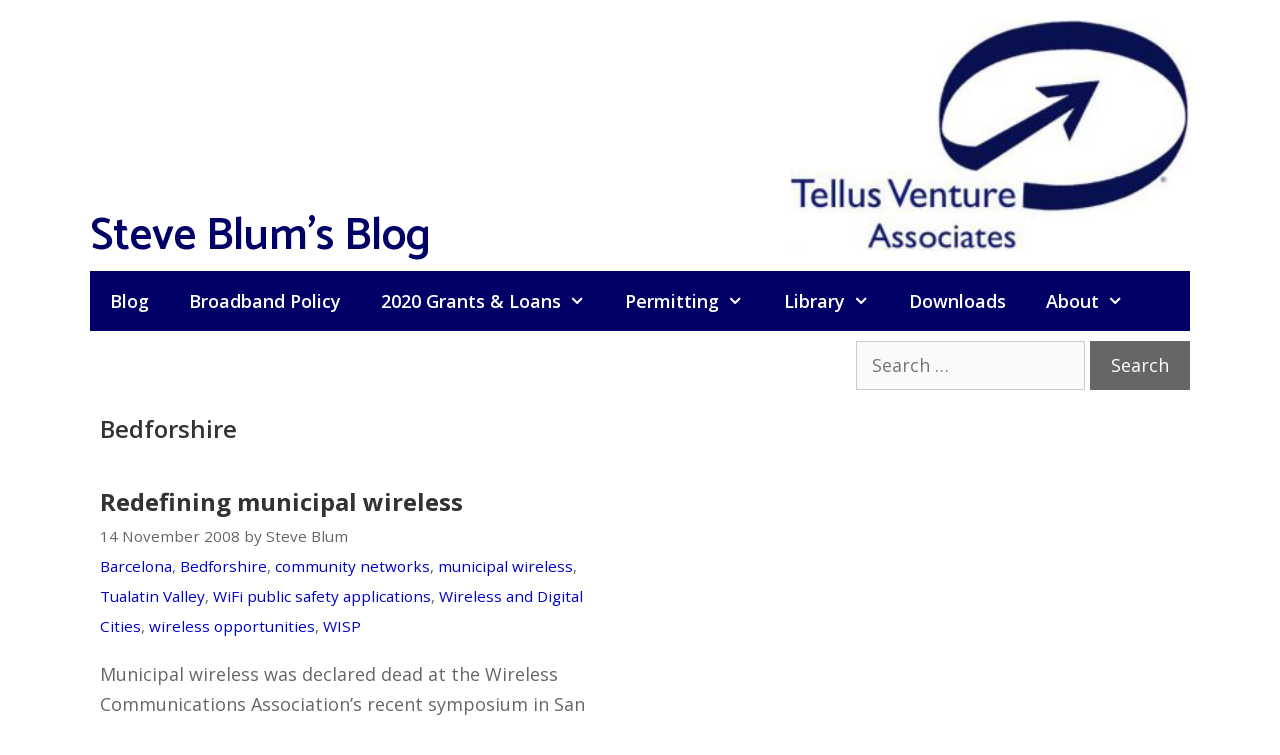

--- FILE ---
content_type: text/html; charset=UTF-8
request_url: https://www.tellusventure.com/tag/bedforshire/
body_size: 9708
content:
<!DOCTYPE html>
<html lang="en-US">
<head>
	<meta charset="UTF-8">
	<link rel="profile" href="https://gmpg.org/xfn/11">
	<title>Bedforshire &#8211; Steve Blum&#039;s Blog</title>
<meta name='robots' content='max-image-preview:large' />
	<style>img:is([sizes="auto" i], [sizes^="auto," i]) { contain-intrinsic-size: 3000px 1500px }</style>
	<meta name="viewport" content="width=device-width, initial-scale=1"><link rel='dns-prefetch' href='//fonts.googleapis.com' />
<link href='https://fonts.gstatic.com' crossorigin rel='preconnect' />
<link rel="alternate" type="application/rss+xml" title="Steve Blum&#039;s Blog &raquo; Feed" href="https://www.tellusventure.com/feed/" />
<link rel="alternate" type="application/rss+xml" title="Steve Blum&#039;s Blog &raquo; Bedforshire Tag Feed" href="https://www.tellusventure.com/tag/bedforshire/feed/" />
<script>
window._wpemojiSettings = {"baseUrl":"https:\/\/s.w.org\/images\/core\/emoji\/16.0.1\/72x72\/","ext":".png","svgUrl":"https:\/\/s.w.org\/images\/core\/emoji\/16.0.1\/svg\/","svgExt":".svg","source":{"concatemoji":"https:\/\/www.tellusventure.com\/wp-includes\/js\/wp-emoji-release.min.js?ver=6.8.3"}};
/*! This file is auto-generated */
!function(s,n){var o,i,e;function c(e){try{var t={supportTests:e,timestamp:(new Date).valueOf()};sessionStorage.setItem(o,JSON.stringify(t))}catch(e){}}function p(e,t,n){e.clearRect(0,0,e.canvas.width,e.canvas.height),e.fillText(t,0,0);var t=new Uint32Array(e.getImageData(0,0,e.canvas.width,e.canvas.height).data),a=(e.clearRect(0,0,e.canvas.width,e.canvas.height),e.fillText(n,0,0),new Uint32Array(e.getImageData(0,0,e.canvas.width,e.canvas.height).data));return t.every(function(e,t){return e===a[t]})}function u(e,t){e.clearRect(0,0,e.canvas.width,e.canvas.height),e.fillText(t,0,0);for(var n=e.getImageData(16,16,1,1),a=0;a<n.data.length;a++)if(0!==n.data[a])return!1;return!0}function f(e,t,n,a){switch(t){case"flag":return n(e,"\ud83c\udff3\ufe0f\u200d\u26a7\ufe0f","\ud83c\udff3\ufe0f\u200b\u26a7\ufe0f")?!1:!n(e,"\ud83c\udde8\ud83c\uddf6","\ud83c\udde8\u200b\ud83c\uddf6")&&!n(e,"\ud83c\udff4\udb40\udc67\udb40\udc62\udb40\udc65\udb40\udc6e\udb40\udc67\udb40\udc7f","\ud83c\udff4\u200b\udb40\udc67\u200b\udb40\udc62\u200b\udb40\udc65\u200b\udb40\udc6e\u200b\udb40\udc67\u200b\udb40\udc7f");case"emoji":return!a(e,"\ud83e\udedf")}return!1}function g(e,t,n,a){var r="undefined"!=typeof WorkerGlobalScope&&self instanceof WorkerGlobalScope?new OffscreenCanvas(300,150):s.createElement("canvas"),o=r.getContext("2d",{willReadFrequently:!0}),i=(o.textBaseline="top",o.font="600 32px Arial",{});return e.forEach(function(e){i[e]=t(o,e,n,a)}),i}function t(e){var t=s.createElement("script");t.src=e,t.defer=!0,s.head.appendChild(t)}"undefined"!=typeof Promise&&(o="wpEmojiSettingsSupports",i=["flag","emoji"],n.supports={everything:!0,everythingExceptFlag:!0},e=new Promise(function(e){s.addEventListener("DOMContentLoaded",e,{once:!0})}),new Promise(function(t){var n=function(){try{var e=JSON.parse(sessionStorage.getItem(o));if("object"==typeof e&&"number"==typeof e.timestamp&&(new Date).valueOf()<e.timestamp+604800&&"object"==typeof e.supportTests)return e.supportTests}catch(e){}return null}();if(!n){if("undefined"!=typeof Worker&&"undefined"!=typeof OffscreenCanvas&&"undefined"!=typeof URL&&URL.createObjectURL&&"undefined"!=typeof Blob)try{var e="postMessage("+g.toString()+"("+[JSON.stringify(i),f.toString(),p.toString(),u.toString()].join(",")+"));",a=new Blob([e],{type:"text/javascript"}),r=new Worker(URL.createObjectURL(a),{name:"wpTestEmojiSupports"});return void(r.onmessage=function(e){c(n=e.data),r.terminate(),t(n)})}catch(e){}c(n=g(i,f,p,u))}t(n)}).then(function(e){for(var t in e)n.supports[t]=e[t],n.supports.everything=n.supports.everything&&n.supports[t],"flag"!==t&&(n.supports.everythingExceptFlag=n.supports.everythingExceptFlag&&n.supports[t]);n.supports.everythingExceptFlag=n.supports.everythingExceptFlag&&!n.supports.flag,n.DOMReady=!1,n.readyCallback=function(){n.DOMReady=!0}}).then(function(){return e}).then(function(){var e;n.supports.everything||(n.readyCallback(),(e=n.source||{}).concatemoji?t(e.concatemoji):e.wpemoji&&e.twemoji&&(t(e.twemoji),t(e.wpemoji)))}))}((window,document),window._wpemojiSettings);
</script>
<link rel='stylesheet' id='generate-fonts-css' href='//fonts.googleapis.com/css?family=Open+Sans:300,300italic,regular,italic,600,600italic,700,700italic,800,800italic|Catamaran:100,200,300,regular,600,700,800,900' media='all' />
<style id='wp-emoji-styles-inline-css'>

	img.wp-smiley, img.emoji {
		display: inline !important;
		border: none !important;
		box-shadow: none !important;
		height: 1em !important;
		width: 1em !important;
		margin: 0 0.07em !important;
		vertical-align: -0.1em !important;
		background: none !important;
		padding: 0 !important;
	}
</style>
<link rel='stylesheet' id='wp-block-library-css' href='https://www.tellusventure.com/wp-includes/css/dist/block-library/style.min.css?ver=6.8.3' media='all' />
<style id='classic-theme-styles-inline-css'>
/*! This file is auto-generated */
.wp-block-button__link{color:#fff;background-color:#32373c;border-radius:9999px;box-shadow:none;text-decoration:none;padding:calc(.667em + 2px) calc(1.333em + 2px);font-size:1.125em}.wp-block-file__button{background:#32373c;color:#fff;text-decoration:none}
</style>
<style id='global-styles-inline-css'>
:root{--wp--preset--aspect-ratio--square: 1;--wp--preset--aspect-ratio--4-3: 4/3;--wp--preset--aspect-ratio--3-4: 3/4;--wp--preset--aspect-ratio--3-2: 3/2;--wp--preset--aspect-ratio--2-3: 2/3;--wp--preset--aspect-ratio--16-9: 16/9;--wp--preset--aspect-ratio--9-16: 9/16;--wp--preset--color--black: #000000;--wp--preset--color--cyan-bluish-gray: #abb8c3;--wp--preset--color--white: #ffffff;--wp--preset--color--pale-pink: #f78da7;--wp--preset--color--vivid-red: #cf2e2e;--wp--preset--color--luminous-vivid-orange: #ff6900;--wp--preset--color--luminous-vivid-amber: #fcb900;--wp--preset--color--light-green-cyan: #7bdcb5;--wp--preset--color--vivid-green-cyan: #00d084;--wp--preset--color--pale-cyan-blue: #8ed1fc;--wp--preset--color--vivid-cyan-blue: #0693e3;--wp--preset--color--vivid-purple: #9b51e0;--wp--preset--color--contrast: var(--contrast);--wp--preset--color--contrast-2: var(--contrast-2);--wp--preset--color--contrast-3: var(--contrast-3);--wp--preset--color--base: var(--base);--wp--preset--color--base-2: var(--base-2);--wp--preset--color--base-3: var(--base-3);--wp--preset--color--accent: var(--accent);--wp--preset--gradient--vivid-cyan-blue-to-vivid-purple: linear-gradient(135deg,rgba(6,147,227,1) 0%,rgb(155,81,224) 100%);--wp--preset--gradient--light-green-cyan-to-vivid-green-cyan: linear-gradient(135deg,rgb(122,220,180) 0%,rgb(0,208,130) 100%);--wp--preset--gradient--luminous-vivid-amber-to-luminous-vivid-orange: linear-gradient(135deg,rgba(252,185,0,1) 0%,rgba(255,105,0,1) 100%);--wp--preset--gradient--luminous-vivid-orange-to-vivid-red: linear-gradient(135deg,rgba(255,105,0,1) 0%,rgb(207,46,46) 100%);--wp--preset--gradient--very-light-gray-to-cyan-bluish-gray: linear-gradient(135deg,rgb(238,238,238) 0%,rgb(169,184,195) 100%);--wp--preset--gradient--cool-to-warm-spectrum: linear-gradient(135deg,rgb(74,234,220) 0%,rgb(151,120,209) 20%,rgb(207,42,186) 40%,rgb(238,44,130) 60%,rgb(251,105,98) 80%,rgb(254,248,76) 100%);--wp--preset--gradient--blush-light-purple: linear-gradient(135deg,rgb(255,206,236) 0%,rgb(152,150,240) 100%);--wp--preset--gradient--blush-bordeaux: linear-gradient(135deg,rgb(254,205,165) 0%,rgb(254,45,45) 50%,rgb(107,0,62) 100%);--wp--preset--gradient--luminous-dusk: linear-gradient(135deg,rgb(255,203,112) 0%,rgb(199,81,192) 50%,rgb(65,88,208) 100%);--wp--preset--gradient--pale-ocean: linear-gradient(135deg,rgb(255,245,203) 0%,rgb(182,227,212) 50%,rgb(51,167,181) 100%);--wp--preset--gradient--electric-grass: linear-gradient(135deg,rgb(202,248,128) 0%,rgb(113,206,126) 100%);--wp--preset--gradient--midnight: linear-gradient(135deg,rgb(2,3,129) 0%,rgb(40,116,252) 100%);--wp--preset--font-size--small: 13px;--wp--preset--font-size--medium: 20px;--wp--preset--font-size--large: 36px;--wp--preset--font-size--x-large: 42px;--wp--preset--spacing--20: 0.44rem;--wp--preset--spacing--30: 0.67rem;--wp--preset--spacing--40: 1rem;--wp--preset--spacing--50: 1.5rem;--wp--preset--spacing--60: 2.25rem;--wp--preset--spacing--70: 3.38rem;--wp--preset--spacing--80: 5.06rem;--wp--preset--shadow--natural: 6px 6px 9px rgba(0, 0, 0, 0.2);--wp--preset--shadow--deep: 12px 12px 50px rgba(0, 0, 0, 0.4);--wp--preset--shadow--sharp: 6px 6px 0px rgba(0, 0, 0, 0.2);--wp--preset--shadow--outlined: 6px 6px 0px -3px rgba(255, 255, 255, 1), 6px 6px rgba(0, 0, 0, 1);--wp--preset--shadow--crisp: 6px 6px 0px rgba(0, 0, 0, 1);}:where(.is-layout-flex){gap: 0.5em;}:where(.is-layout-grid){gap: 0.5em;}body .is-layout-flex{display: flex;}.is-layout-flex{flex-wrap: wrap;align-items: center;}.is-layout-flex > :is(*, div){margin: 0;}body .is-layout-grid{display: grid;}.is-layout-grid > :is(*, div){margin: 0;}:where(.wp-block-columns.is-layout-flex){gap: 2em;}:where(.wp-block-columns.is-layout-grid){gap: 2em;}:where(.wp-block-post-template.is-layout-flex){gap: 1.25em;}:where(.wp-block-post-template.is-layout-grid){gap: 1.25em;}.has-black-color{color: var(--wp--preset--color--black) !important;}.has-cyan-bluish-gray-color{color: var(--wp--preset--color--cyan-bluish-gray) !important;}.has-white-color{color: var(--wp--preset--color--white) !important;}.has-pale-pink-color{color: var(--wp--preset--color--pale-pink) !important;}.has-vivid-red-color{color: var(--wp--preset--color--vivid-red) !important;}.has-luminous-vivid-orange-color{color: var(--wp--preset--color--luminous-vivid-orange) !important;}.has-luminous-vivid-amber-color{color: var(--wp--preset--color--luminous-vivid-amber) !important;}.has-light-green-cyan-color{color: var(--wp--preset--color--light-green-cyan) !important;}.has-vivid-green-cyan-color{color: var(--wp--preset--color--vivid-green-cyan) !important;}.has-pale-cyan-blue-color{color: var(--wp--preset--color--pale-cyan-blue) !important;}.has-vivid-cyan-blue-color{color: var(--wp--preset--color--vivid-cyan-blue) !important;}.has-vivid-purple-color{color: var(--wp--preset--color--vivid-purple) !important;}.has-black-background-color{background-color: var(--wp--preset--color--black) !important;}.has-cyan-bluish-gray-background-color{background-color: var(--wp--preset--color--cyan-bluish-gray) !important;}.has-white-background-color{background-color: var(--wp--preset--color--white) !important;}.has-pale-pink-background-color{background-color: var(--wp--preset--color--pale-pink) !important;}.has-vivid-red-background-color{background-color: var(--wp--preset--color--vivid-red) !important;}.has-luminous-vivid-orange-background-color{background-color: var(--wp--preset--color--luminous-vivid-orange) !important;}.has-luminous-vivid-amber-background-color{background-color: var(--wp--preset--color--luminous-vivid-amber) !important;}.has-light-green-cyan-background-color{background-color: var(--wp--preset--color--light-green-cyan) !important;}.has-vivid-green-cyan-background-color{background-color: var(--wp--preset--color--vivid-green-cyan) !important;}.has-pale-cyan-blue-background-color{background-color: var(--wp--preset--color--pale-cyan-blue) !important;}.has-vivid-cyan-blue-background-color{background-color: var(--wp--preset--color--vivid-cyan-blue) !important;}.has-vivid-purple-background-color{background-color: var(--wp--preset--color--vivid-purple) !important;}.has-black-border-color{border-color: var(--wp--preset--color--black) !important;}.has-cyan-bluish-gray-border-color{border-color: var(--wp--preset--color--cyan-bluish-gray) !important;}.has-white-border-color{border-color: var(--wp--preset--color--white) !important;}.has-pale-pink-border-color{border-color: var(--wp--preset--color--pale-pink) !important;}.has-vivid-red-border-color{border-color: var(--wp--preset--color--vivid-red) !important;}.has-luminous-vivid-orange-border-color{border-color: var(--wp--preset--color--luminous-vivid-orange) !important;}.has-luminous-vivid-amber-border-color{border-color: var(--wp--preset--color--luminous-vivid-amber) !important;}.has-light-green-cyan-border-color{border-color: var(--wp--preset--color--light-green-cyan) !important;}.has-vivid-green-cyan-border-color{border-color: var(--wp--preset--color--vivid-green-cyan) !important;}.has-pale-cyan-blue-border-color{border-color: var(--wp--preset--color--pale-cyan-blue) !important;}.has-vivid-cyan-blue-border-color{border-color: var(--wp--preset--color--vivid-cyan-blue) !important;}.has-vivid-purple-border-color{border-color: var(--wp--preset--color--vivid-purple) !important;}.has-vivid-cyan-blue-to-vivid-purple-gradient-background{background: var(--wp--preset--gradient--vivid-cyan-blue-to-vivid-purple) !important;}.has-light-green-cyan-to-vivid-green-cyan-gradient-background{background: var(--wp--preset--gradient--light-green-cyan-to-vivid-green-cyan) !important;}.has-luminous-vivid-amber-to-luminous-vivid-orange-gradient-background{background: var(--wp--preset--gradient--luminous-vivid-amber-to-luminous-vivid-orange) !important;}.has-luminous-vivid-orange-to-vivid-red-gradient-background{background: var(--wp--preset--gradient--luminous-vivid-orange-to-vivid-red) !important;}.has-very-light-gray-to-cyan-bluish-gray-gradient-background{background: var(--wp--preset--gradient--very-light-gray-to-cyan-bluish-gray) !important;}.has-cool-to-warm-spectrum-gradient-background{background: var(--wp--preset--gradient--cool-to-warm-spectrum) !important;}.has-blush-light-purple-gradient-background{background: var(--wp--preset--gradient--blush-light-purple) !important;}.has-blush-bordeaux-gradient-background{background: var(--wp--preset--gradient--blush-bordeaux) !important;}.has-luminous-dusk-gradient-background{background: var(--wp--preset--gradient--luminous-dusk) !important;}.has-pale-ocean-gradient-background{background: var(--wp--preset--gradient--pale-ocean) !important;}.has-electric-grass-gradient-background{background: var(--wp--preset--gradient--electric-grass) !important;}.has-midnight-gradient-background{background: var(--wp--preset--gradient--midnight) !important;}.has-small-font-size{font-size: var(--wp--preset--font-size--small) !important;}.has-medium-font-size{font-size: var(--wp--preset--font-size--medium) !important;}.has-large-font-size{font-size: var(--wp--preset--font-size--large) !important;}.has-x-large-font-size{font-size: var(--wp--preset--font-size--x-large) !important;}
:where(.wp-block-post-template.is-layout-flex){gap: 1.25em;}:where(.wp-block-post-template.is-layout-grid){gap: 1.25em;}
:where(.wp-block-columns.is-layout-flex){gap: 2em;}:where(.wp-block-columns.is-layout-grid){gap: 2em;}
:root :where(.wp-block-pullquote){font-size: 1.5em;line-height: 1.6;}
</style>
<link rel='stylesheet' id='generate-style-css' href='https://www.tellusventure.com/wp-content/themes/generatepress/assets/css/all.min.css?ver=3.1.3' media='all' />
<style id='generate-style-inline-css'>
.generate-columns {margin-bottom: 10px;padding-left: 10px;}.generate-columns-container {margin-left: -10px;}.page-header {margin-bottom: 10px;margin-left: 10px}.generate-columns-container > .paging-navigation {margin-left: 10px;}
@media (max-width: 768px){.main-navigation .menu-toggle,.main-navigation .mobile-bar-items,.sidebar-nav-mobile:not(#sticky-placeholder){display:block;}.main-navigation ul,.gen-sidebar-nav{display:none;}[class*="nav-float-"] .site-header .inside-header > *{float:none;clear:both;}}
.dynamic-author-image-rounded{border-radius:100%;}.dynamic-featured-image, .dynamic-author-image{vertical-align:middle;}.one-container.blog .dynamic-content-template:not(:last-child), .one-container.archive .dynamic-content-template:not(:last-child){padding-bottom:0px;}.dynamic-entry-excerpt > p:last-child{margin-bottom:0px;}
</style>
<link rel='stylesheet' id='generate-font-icons-css' href='https://www.tellusventure.com/wp-content/themes/generatepress/assets/css/components/font-icons.min.css?ver=3.1.3' media='all' />
<link rel='stylesheet' id='generatepress-dynamic-css' href='https://www.tellusventure.com/wp-content/uploads/generatepress/style.min.css?ver=1758382295' media='all' />
<link rel='stylesheet' id='generate-blog-columns-css' href='https://www.tellusventure.com/wp-content/plugins/gp-premium/blog/functions/css/columns.min.css?ver=2.5.5' media='all' />
<link rel='stylesheet' id='generate-navigation-branding-css' href='https://www.tellusventure.com/wp-content/plugins/gp-premium/menu-plus/functions/css/navigation-branding.min.css?ver=2.5.5' media='all' />
<style id='generate-navigation-branding-inline-css'>
@media (max-width: 768px){.site-header, #site-navigation, #sticky-navigation{display:none !important;opacity:0.0;}#mobile-header{display:block !important;width:100% !important;}#mobile-header .main-nav > ul{display:none;}#mobile-header.toggled .main-nav > ul, #mobile-header .menu-toggle, #mobile-header .mobile-bar-items{display:block;}#mobile-header .main-nav{-ms-flex:0 0 100%;flex:0 0 100%;-webkit-box-ordinal-group:5;-ms-flex-order:4;order:4;}}.navigation-branding img, .site-logo.mobile-header-logo img{height:60px;width:auto;}.navigation-branding .main-title{line-height:60px;}@media (max-width: 1110px){#site-navigation .navigation-branding, #sticky-navigation .navigation-branding{margin-left:10px;}}@media (max-width: 768px){.main-navigation:not(.slideout-navigation) .main-nav{-ms-flex:0 0 100%;flex:0 0 100%;}.main-navigation:not(.slideout-navigation) .inside-navigation{-ms-flex-wrap:wrap;flex-wrap:wrap;display:-webkit-box;display:-ms-flexbox;display:flex;}.nav-aligned-center .navigation-branding, .nav-aligned-left .navigation-branding{margin-right:auto;}.nav-aligned-center  .main-navigation.has-branding:not(.slideout-navigation) .inside-navigation .main-nav,.nav-aligned-center  .main-navigation.has-sticky-branding.navigation-stick .inside-navigation .main-nav,.nav-aligned-left  .main-navigation.has-branding:not(.slideout-navigation) .inside-navigation .main-nav,.nav-aligned-left  .main-navigation.has-sticky-branding.navigation-stick .inside-navigation .main-nav{margin-right:0px;}}
</style>
<script src="https://www.tellusventure.com/wp-includes/js/jquery/jquery.min.js?ver=3.7.1" id="jquery-core-js"></script>
<link rel="https://api.w.org/" href="https://www.tellusventure.com/wp-json/" /><link rel="alternate" title="JSON" type="application/json" href="https://www.tellusventure.com/wp-json/wp/v2/tags/134" /><link rel="EditURI" type="application/rsd+xml" title="RSD" href="https://www.tellusventure.com/xmlrpc.php?rsd" />
<meta name="generator" content="WordPress 6.8.3" />


<!-- Global site tag (gtag.js) - Google Analytics -->
<script async src="https://www.googletagmanager.com/gtag/js?id=UA-7387286-1"></script>
<script>
  window.dataLayer = window.dataLayer || [];
  function gtag(){dataLayer.push(arguments);}
  gtag('js', new Date());

  gtag('config', 'UA-7387286-1');
</script>

<link rel="icon" href="https://www.tellusventure.com/wp-content/uploads/2020/11/cropped-tva_glyph_square_favicon_lightsail-32x32.jpg" sizes="32x32" />
<link rel="icon" href="https://www.tellusventure.com/wp-content/uploads/2020/11/cropped-tva_glyph_square_favicon_lightsail-192x192.jpg" sizes="192x192" />
<link rel="apple-touch-icon" href="https://www.tellusventure.com/wp-content/uploads/2020/11/cropped-tva_glyph_square_favicon_lightsail-180x180.jpg" />
<meta name="msapplication-TileImage" content="https://www.tellusventure.com/wp-content/uploads/2020/11/cropped-tva_glyph_square_favicon_lightsail-270x270.jpg" />
		<style id="wp-custom-css">
			blockquote {
    font-size: 18px;
	  border-left: none;
	  padding: 0px;
	  margin:20px;
	  color: #444444;
}

.site-description {
	  position: absolute;
	  left: 0px;
	  text-align: left;
	  margin-top: -60px;
}

.wp-title {
	  position: absolute;
	  margin-top: -53px;
	  font-size: 45px;
	  font-weight: 600;
	  font-family: catamaran;
}

.copyright-bar {
	  font: 16px catamaran;
}

.search-form {
	text-align: right;
	padding: 10px 0 0 0;
}

/* Video/iframe sizing */

.videoWrapper {
	position: relative;
	width: 100%;
	padding-bottom: 302px; /* 16:9 */
	padding-top: 0px;
	height: 0;
	margin-top:auto;
  margin-bottom:auto;
  text-align:center;
}

.videoWrapper iframe,
.videoWrapper object,
.videoWrapper embed {
	position: absolute;
	top: 0;
	left: 0;
	width: 302;
	height: 370;
	border: 1px solid #ccc;
}

.sidebar_370_vidwrapper_default {
	position: relative;
	width: 100%;
	padding-bottom: 302px; /* 16:9 */
	padding-top: 0px;
	height: 0;
	margin-top:auto;
  margin-bottom:10px;
  text-align:center;
}

.sidebar_370_vidwrapper_default iframe,
.sidebar_370_vidwrapper_default object,
.sidebar_370_vidwrapper_default embed {
	position: absolute;
	top: 0;
	left: 0;
	width: 302;
	height: 370;
	border: 1px solid #ccc;
}

/* Sidebar widget styling */

.randomize_centered {
    margin-left:auto;
    margin-right:auto;
	  margin-top:auto;
    margin-bottom:auto;
    text-align:center;
		padding: 0 0 0 0;
}

.sidebar_randomize {
    margin-left:auto;
    margin-right:auto;
		margin-top:auto;
    margin-bottom:auto;
    text-align:center;
		padding: 0 0 0 0;
}

.sidebar_centered_default {
    margin-left:auto;
    margin-right:auto;
		margin-top:auto;
    margin-bottom:auto;
    text-align:center;
		padding: 0 0 15px 0;
}

.centered-sidebar {
  text-align: center;
	font-size: .9em;
	padding: 0px 0px 0px 0px;
	color: #666666;
}

.centered-sidebar a:link { color: #666666; }
.centered-sidebar a:visited { color: #666666; }

/* Table styling */

table {
  border: none;
  table-layout: auto;
}

/* Policy bank/file listing */

    p.p1 {margin: 0.0px 0.0px 0.0px 0.0px}
    p.p2 {margin: 0.0px 0.0px 0.0px 0.0px; text-align: center}
    p.p4 {margin: 0.0px 0.0px 0.0px 0.0px; text-align: right}

    table.t1 {border-collapse: collapse;}
    td.td1 {width: 465.0px; padding: 4.0px 0px 4.0px 0px; border-top: none; border-left: none; border-right: none; border-bottom: 1px solid #ededed}
    td.td2 {width: 40.0px; padding: 4.0px 0px 4.0px 0px; border-top: none; border-left: none; border-right: none; border-bottom: 1px solid #ededed}
    td.td3 {width: 40.0px; padding: 4.0px 0px 4.0px 0px; border-top: none; border-left: none; border-right: none; border-bottom: 1px solid #ededed}
    td.td4 {width: 80.0px; padding: 4.0px 0px 4.0px 0px; border-top: none; border-left: none; border-right: none; border-bottom: 1px solid #ededed}
    td.td11 {width: 465.0px; padding: 4.0px 0px 12.0px 0px; border-top: none; border-left: none; border-right: none; border-bottom: none}
    td.td12 {width: 40px; padding: 4.0px 0px 12.0px 0px; border-top: none; border-left: none; border-right: none; border-bottom: none}
    td.td13 {width: 40px; padding: 4.0px 0px 12.0px 0px; border-top: none; border-left: none; border-right: none; border-bottom: none}
    td.td14 {width: 80.0px; padding: 4.0px 0px 12.0px 0px; border-top: none; border-left: none; border-right: none; border-bottom: none}
    td.td21 {width: 651px; padding: 0.0px 0px 14.0px 0px; border: none}
    td.td31 {width: 651px; padding: 12.0px 0px 2.0px 0px; border: none}
    
/* End policy bank */

/* Generic table formatting */

table.table-bank {
	border: none;
	border-collapse: separate;
	font-size: 14px;
}

table.table-plain {
	border-collapse: separate;
	font-size: 14px;
	border: none;
}

caption.table-bank {
	font-size: 22px;
	line-height: 1.2;
	font-weight: bold;
	color: #333333;
	padding: 0px 0px 12px 0px;
	margin: 0;
	text-align: left;
}

caption.table-plain {
	font-size: 22px;
	line-height: 1.2;
	font-weight: bold;
	color: #333333;
	padding: 0px 0px 12px 0px;
	margin: 0;
}

	td.td-left {text-align: left; border-top: none; border-left: none; border-right: none; border-bottom: 1px solid #ededed}
	td.td-center {text-align: center; border-top: none; border-left: none; border-right: none; border-bottom: 1px solid #ededed}
	td.td-right {text-align: right; padding-right: 1px; border-top: none; border-left: none; border-right: none; border-bottom: 1px solid #ededed}
	td.td-left-plain {text-align: left; border: none;}

	th.th-left {text-align: left; border: none;}
	th.th-center {text-align: center; border: none;}
	th.th-right {text-align: right; border: none;}

/* End Table formatting */		</style>
		</head>

<body class="archive tag tag-bedforshire tag-134 wp-custom-logo wp-embed-responsive wp-theme-generatepress post-image-below-header post-image-aligned-center generate-columns-activated sticky-menu-fade mobile-header mobile-header-logo mobile-header-sticky no-sidebar nav-below-header separate-containers contained-header active-footer-widgets-3 nav-aligned-left header-aligned-right dropdown-hover" itemtype="https://schema.org/Blog" itemscope>
	<a class="screen-reader-text skip-link" href="#content" title="Skip to content">Skip to content</a>		<header class="site-header grid-container grid-parent" id="masthead" aria-label="Site"  itemtype="https://schema.org/WPHeader" itemscope>
			<div class="inside-header grid-container grid-parent">
				<div class="site-logo">
					<a href="https://www.tellusventure.com/" title="Steve Blum&#039;s Blog" rel="home">
						<img  class="header-image is-logo-image" alt="Steve Blum&#039;s Blog" src="https://www.tellusventure.com/wp-content/uploads/2020/11/tva_header_logo_lightsail.jpg" title="Steve Blum&#039;s Blog" />
					</a>
				</div><p class="wp-title">Steve Blum's Blog</p>			</div>
		</header>
				<nav id="mobile-header" itemtype="https://schema.org/SiteNavigationElement" itemscope class="main-navigation mobile-header-navigation has-branding has-sticky-branding">
			<div class="inside-navigation grid-container grid-parent">
				<div class="site-logo mobile-header-logo">
						<a href="https://www.tellusventure.com/" title="Steve Blum&#039;s Blog" rel="home">
							<img src="https://www.tellusventure.com/wp-content/uploads/2020/11/tva_header_logo_lightsail.jpg" alt="Steve Blum&#039;s Blog" class="is-logo-image" width="300" height="173" />
						</a>
					</div>					<button class="menu-toggle" aria-controls="mobile-menu" aria-expanded="false">
						<span class="mobile-menu">Menu</span>					</button>
					<div id="mobile-menu" class="main-nav"><ul id="menu-primary" class=" menu sf-menu"><li id="menu-item-13449" class="menu-item menu-item-type-custom menu-item-object-custom menu-item-13449"><a href="http://tellusventure.com/">Blog</a></li>
<li id="menu-item-13328" class="menu-item menu-item-type-post_type menu-item-object-page menu-item-13328"><a href="https://www.tellusventure.com/policy/">Broadband Policy</a></li>
<li id="menu-item-13324" class="menu-item menu-item-type-post_type menu-item-object-page menu-item-has-children menu-item-13324"><a href="https://www.tellusventure.com/library/2020-grants/">2020 Grants &#038; Loans<span role="presentation" class="dropdown-menu-toggle"></span></a>
<ul class="sub-menu">
	<li id="menu-item-13325" class="menu-item menu-item-type-post_type menu-item-object-page menu-item-13325"><a href="https://www.tellusventure.com/library/2020-grants/2020-projects/">2020 Broadband Infrastructure Grant Projects</a></li>
</ul>
</li>
<li id="menu-item-13326" class="menu-item menu-item-type-post_type menu-item-object-page menu-item-has-children menu-item-13326"><a href="https://www.tellusventure.com/wireless-policy-fcc/">Permitting<span role="presentation" class="dropdown-menu-toggle"></span></a>
<ul class="sub-menu">
	<li id="menu-item-13327" class="menu-item menu-item-type-post_type menu-item-object-page menu-item-13327"><a href="https://www.tellusventure.com/policy/mla/">Master license agreements</a></li>
</ul>
</li>
<li id="menu-item-13329" class="menu-item menu-item-type-post_type menu-item-object-page menu-item-has-children menu-item-13329"><a href="https://www.tellusventure.com/library/">Library<span role="presentation" class="dropdown-menu-toggle"></span></a>
<ul class="sub-menu">
	<li id="menu-item-13330" class="menu-item menu-item-type-post_type menu-item-object-page menu-item-has-children menu-item-13330"><a href="https://www.tellusventure.com/wireless-policy-fcc/">Wireless Facilities Permitting<span role="presentation" class="dropdown-menu-toggle"></span></a>
	<ul class="sub-menu">
		<li id="menu-item-13331" class="menu-item menu-item-type-post_type menu-item-object-page menu-item-13331"><a href="https://www.tellusventure.com/policy/mla/">Master license agreements</a></li>
	</ul>
</li>
	<li id="menu-item-13332" class="menu-item menu-item-type-post_type menu-item-object-page menu-item-13332"><a href="https://www.tellusventure.com/policy/">Broadband Policy</a></li>
	<li id="menu-item-13333" class="menu-item menu-item-type-post_type menu-item-object-page menu-item-13333"><a href="https://www.tellusventure.com/library/analysis/">Publications</a></li>
	<li id="menu-item-13334" class="menu-item menu-item-type-post_type menu-item-object-page menu-item-13334"><a href="https://www.tellusventure.com/library/video/">Videos</a></li>
	<li id="menu-item-13335" class="menu-item menu-item-type-post_type menu-item-object-page menu-item-13335"><a href="https://www.tellusventure.com/library/presentations/">Presentations</a></li>
	<li id="menu-item-13336" class="menu-item menu-item-type-post_type menu-item-object-page menu-item-13336"><a href="https://www.tellusventure.com/library/policy_more/">More broadband policy resources</a></li>
	<li id="menu-item-13337" class="menu-item menu-item-type-post_type menu-item-object-page menu-item-13337"><a href="https://www.tellusventure.com/library/duct/">Right of way, pole attachment and conduit documents</a></li>
	<li id="menu-item-13338" class="menu-item menu-item-type-post_type menu-item-object-page menu-item-13338"><a href="https://www.tellusventure.com/library/fiber/">Fiber network access</a></li>
	<li id="menu-item-13339" class="menu-item menu-item-type-post_type menu-item-object-page menu-item-13339"><a href="https://www.tellusventure.com/library/localreg/">Cable and telecoms franchise information</a></li>
	<li id="menu-item-13340" class="menu-item menu-item-type-post_type menu-item-object-page menu-item-has-children menu-item-13340"><a href="https://www.tellusventure.com/library/community/">Case studies<span role="presentation" class="dropdown-menu-toggle"></span></a>
	<ul class="sub-menu">
		<li id="menu-item-13341" class="menu-item menu-item-type-post_type menu-item-object-page menu-item-13341"><a href="https://www.tellusventure.com/library/community/san_leandro/">Case study: Lit San Leandro, an 11-mile fiber optic loop serving business and industry</a></li>
		<li id="menu-item-13342" class="menu-item menu-item-type-post_type menu-item-object-page menu-item-13342"><a href="https://www.tellusventure.com/library/community/ccbc/">Case study: CASF grant brings total to $12 million for Central Coast broadband project</a></li>
		<li id="menu-item-13343" class="menu-item menu-item-type-post_type menu-item-object-page menu-item-13343"><a href="https://www.tellusventure.com/library/community/folsom/">Case study: City of Folsom uses WiMAX pilot project for economic development</a></li>
		<li id="menu-item-13344" class="menu-item menu-item-type-post_type menu-item-object-page menu-item-13344"><a href="https://www.tellusventure.com/library/community/oakland/">Case Study: wireless broadband feasibility study and project for the City of Oakland</a></li>
	</ul>
</li>
	<li id="menu-item-13345" class="menu-item menu-item-type-post_type menu-item-object-page menu-item-13345"><a href="https://www.tellusventure.com/library/casf_reboot/">CASF reboot – 2018</a></li>
</ul>
</li>
<li id="menu-item-13382" class="menu-item menu-item-type-custom menu-item-object-custom menu-item-13382"><a href="/downloads">Downloads</a></li>
<li id="menu-item-13346" class="menu-item menu-item-type-post_type menu-item-object-page menu-item-has-children menu-item-13346"><a href="https://www.tellusventure.com/team/">About<span role="presentation" class="dropdown-menu-toggle"></span></a>
<ul class="sub-menu">
	<li id="menu-item-13347" class="menu-item menu-item-type-post_type menu-item-object-page menu-item-13347"><a href="https://www.tellusventure.com/team/contact/">Contact</a></li>
	<li id="menu-item-13348" class="menu-item menu-item-type-post_type menu-item-object-page menu-item-13348"><a href="https://www.tellusventure.com/team/clients/">Clients</a></li>
	<li id="menu-item-13349" class="menu-item menu-item-type-post_type menu-item-object-page menu-item-has-children menu-item-13349"><a href="https://www.tellusventure.com/team/blum/">Steve Blum<span role="presentation" class="dropdown-menu-toggle"></span></a>
	<ul class="sub-menu">
		<li id="menu-item-13350" class="menu-item menu-item-type-post_type menu-item-object-page menu-item-13350"><a href="https://www.tellusventure.com/team/blum/more/">More</a></li>
	</ul>
</li>
	<li id="menu-item-13351" class="menu-item menu-item-type-post_type menu-item-object-page menu-item-13351"><a href="https://www.tellusventure.com/team/browne/">Stu Browne</a></li>
	<li id="menu-item-13352" class="menu-item menu-item-type-post_type menu-item-object-page menu-item-13352"><a href="https://www.tellusventure.com/team/lucachick/">Philip Lucachick</a></li>
	<li id="menu-item-13353" class="menu-item menu-item-type-post_type menu-item-object-page menu-item-13353"><a href="https://www.tellusventure.com/team/odaly/">Julia O’Daly</a></li>
</ul>
</li>
</ul></div>			</div><!-- .inside-navigation -->
		</nav><!-- #site-navigation -->
				<nav class="main-navigation grid-container grid-parent sub-menu-right" id="site-navigation" aria-label="Primary"  itemtype="https://schema.org/SiteNavigationElement" itemscope>
			<div class="inside-navigation grid-container grid-parent">
								<button class="menu-toggle" aria-controls="primary-menu" aria-expanded="false">
					<span class="mobile-menu">Menu</span>				</button>
				<div id="primary-menu" class="main-nav"><ul id="menu-primary-1" class=" menu sf-menu"><li class="menu-item menu-item-type-custom menu-item-object-custom menu-item-13449"><a href="http://tellusventure.com/">Blog</a></li>
<li class="menu-item menu-item-type-post_type menu-item-object-page menu-item-13328"><a href="https://www.tellusventure.com/policy/">Broadband Policy</a></li>
<li class="menu-item menu-item-type-post_type menu-item-object-page menu-item-has-children menu-item-13324"><a href="https://www.tellusventure.com/library/2020-grants/">2020 Grants &#038; Loans<span role="presentation" class="dropdown-menu-toggle"></span></a>
<ul class="sub-menu">
	<li class="menu-item menu-item-type-post_type menu-item-object-page menu-item-13325"><a href="https://www.tellusventure.com/library/2020-grants/2020-projects/">2020 Broadband Infrastructure Grant Projects</a></li>
</ul>
</li>
<li class="menu-item menu-item-type-post_type menu-item-object-page menu-item-has-children menu-item-13326"><a href="https://www.tellusventure.com/wireless-policy-fcc/">Permitting<span role="presentation" class="dropdown-menu-toggle"></span></a>
<ul class="sub-menu">
	<li class="menu-item menu-item-type-post_type menu-item-object-page menu-item-13327"><a href="https://www.tellusventure.com/policy/mla/">Master license agreements</a></li>
</ul>
</li>
<li class="menu-item menu-item-type-post_type menu-item-object-page menu-item-has-children menu-item-13329"><a href="https://www.tellusventure.com/library/">Library<span role="presentation" class="dropdown-menu-toggle"></span></a>
<ul class="sub-menu">
	<li class="menu-item menu-item-type-post_type menu-item-object-page menu-item-has-children menu-item-13330"><a href="https://www.tellusventure.com/wireless-policy-fcc/">Wireless Facilities Permitting<span role="presentation" class="dropdown-menu-toggle"></span></a>
	<ul class="sub-menu">
		<li class="menu-item menu-item-type-post_type menu-item-object-page menu-item-13331"><a href="https://www.tellusventure.com/policy/mla/">Master license agreements</a></li>
	</ul>
</li>
	<li class="menu-item menu-item-type-post_type menu-item-object-page menu-item-13332"><a href="https://www.tellusventure.com/policy/">Broadband Policy</a></li>
	<li class="menu-item menu-item-type-post_type menu-item-object-page menu-item-13333"><a href="https://www.tellusventure.com/library/analysis/">Publications</a></li>
	<li class="menu-item menu-item-type-post_type menu-item-object-page menu-item-13334"><a href="https://www.tellusventure.com/library/video/">Videos</a></li>
	<li class="menu-item menu-item-type-post_type menu-item-object-page menu-item-13335"><a href="https://www.tellusventure.com/library/presentations/">Presentations</a></li>
	<li class="menu-item menu-item-type-post_type menu-item-object-page menu-item-13336"><a href="https://www.tellusventure.com/library/policy_more/">More broadband policy resources</a></li>
	<li class="menu-item menu-item-type-post_type menu-item-object-page menu-item-13337"><a href="https://www.tellusventure.com/library/duct/">Right of way, pole attachment and conduit documents</a></li>
	<li class="menu-item menu-item-type-post_type menu-item-object-page menu-item-13338"><a href="https://www.tellusventure.com/library/fiber/">Fiber network access</a></li>
	<li class="menu-item menu-item-type-post_type menu-item-object-page menu-item-13339"><a href="https://www.tellusventure.com/library/localreg/">Cable and telecoms franchise information</a></li>
	<li class="menu-item menu-item-type-post_type menu-item-object-page menu-item-has-children menu-item-13340"><a href="https://www.tellusventure.com/library/community/">Case studies<span role="presentation" class="dropdown-menu-toggle"></span></a>
	<ul class="sub-menu">
		<li class="menu-item menu-item-type-post_type menu-item-object-page menu-item-13341"><a href="https://www.tellusventure.com/library/community/san_leandro/">Case study: Lit San Leandro, an 11-mile fiber optic loop serving business and industry</a></li>
		<li class="menu-item menu-item-type-post_type menu-item-object-page menu-item-13342"><a href="https://www.tellusventure.com/library/community/ccbc/">Case study: CASF grant brings total to $12 million for Central Coast broadband project</a></li>
		<li class="menu-item menu-item-type-post_type menu-item-object-page menu-item-13343"><a href="https://www.tellusventure.com/library/community/folsom/">Case study: City of Folsom uses WiMAX pilot project for economic development</a></li>
		<li class="menu-item menu-item-type-post_type menu-item-object-page menu-item-13344"><a href="https://www.tellusventure.com/library/community/oakland/">Case Study: wireless broadband feasibility study and project for the City of Oakland</a></li>
	</ul>
</li>
	<li class="menu-item menu-item-type-post_type menu-item-object-page menu-item-13345"><a href="https://www.tellusventure.com/library/casf_reboot/">CASF reboot – 2018</a></li>
</ul>
</li>
<li class="menu-item menu-item-type-custom menu-item-object-custom menu-item-13382"><a href="/downloads">Downloads</a></li>
<li class="menu-item menu-item-type-post_type menu-item-object-page menu-item-has-children menu-item-13346"><a href="https://www.tellusventure.com/team/">About<span role="presentation" class="dropdown-menu-toggle"></span></a>
<ul class="sub-menu">
	<li class="menu-item menu-item-type-post_type menu-item-object-page menu-item-13347"><a href="https://www.tellusventure.com/team/contact/">Contact</a></li>
	<li class="menu-item menu-item-type-post_type menu-item-object-page menu-item-13348"><a href="https://www.tellusventure.com/team/clients/">Clients</a></li>
	<li class="menu-item menu-item-type-post_type menu-item-object-page menu-item-has-children menu-item-13349"><a href="https://www.tellusventure.com/team/blum/">Steve Blum<span role="presentation" class="dropdown-menu-toggle"></span></a>
	<ul class="sub-menu">
		<li class="menu-item menu-item-type-post_type menu-item-object-page menu-item-13350"><a href="https://www.tellusventure.com/team/blum/more/">More</a></li>
	</ul>
</li>
	<li class="menu-item menu-item-type-post_type menu-item-object-page menu-item-13351"><a href="https://www.tellusventure.com/team/browne/">Stu Browne</a></li>
	<li class="menu-item menu-item-type-post_type menu-item-object-page menu-item-13352"><a href="https://www.tellusventure.com/team/lucachick/">Philip Lucachick</a></li>
	<li class="menu-item menu-item-type-post_type menu-item-object-page menu-item-13353"><a href="https://www.tellusventure.com/team/odaly/">Julia O’Daly</a></li>
</ul>
</li>
</ul></div>			</div>
		</nav>
		
	<div class="site grid-container container hfeed grid-parent" id="page">
		<form method="get" class="search-form" action="https://www.tellusventure.com/">
	<label>
		<span class="screen-reader-text">Search for:</span>
		<input type="search" class="search-field" placeholder="Search &hellip;" value="" name="s" title="Search for:">
	</label>
	<input type="submit" class="search-submit" value="Search"></form>
		<div class="site-content" id="content">
			
	<div class="content-area grid-parent mobile-grid-100 grid-100 tablet-grid-100" id="primary">
		<main class="site-main" id="main">
			<div class="generate-columns-container ">		<header class="page-header" aria-label="Page">
			
			<h1 class="page-title">
				Bedforshire			</h1>

					</header>
		<article id="post-1674" class="post-1674 post type-post status-publish format-standard hentry category-uncategorized tag-barcelona tag-bedforshire tag-community-broadband tag-municipal-wireless tag-tualatin-valley tag-wifi-public-safety-applications tag-wireless-and-digital-cities tag-wireless-opportunities tag-wisp generate-columns tablet-grid-50 mobile-grid-100 grid-parent grid-50" itemtype="https://schema.org/CreativeWork" itemscope>
	<div class="inside-article">
					<header class="entry-header" aria-label="Content">
				<h2 class="entry-title" itemprop="headline"><a href="https://www.tellusventure.com/redefining-municipal-wireless/" rel="bookmark">Redefining municipal wireless</a></h2>		<div style="font-size: 85%; line-height: 2; padding-top: 5px">
		14 November 2008		by		Steve Blum	
		 <br /> <a href="https://www.tellusventure.com/tag/barcelona/" rel="tag">Barcelona</a>, <a href="https://www.tellusventure.com/tag/bedforshire/" rel="tag">Bedforshire</a>, <a href="https://www.tellusventure.com/tag/community-broadband/" rel="tag">community networks</a>, <a href="https://www.tellusventure.com/tag/municipal-wireless/" rel="tag">municipal wireless</a>, <a href="https://www.tellusventure.com/tag/tualatin-valley/" rel="tag">Tualatin Valley</a>, <a href="https://www.tellusventure.com/tag/wifi-public-safety-applications/" rel="tag">WiFi public safety applications</a>, <a href="https://www.tellusventure.com/tag/wireless-and-digital-cities/" rel="tag">Wireless and Digital Cities</a>, <a href="https://www.tellusventure.com/tag/wireless-opportunities/" rel="tag">wireless opportunities</a>, <a href="https://www.tellusventure.com/tag/wisp/" rel="tag">WISP</a>		</div>
				</header>
			
			<div class="entry-summary" itemprop="text">
				<p>Municipal wireless was declared dead at the Wireless Communications Association&#8217;s recent symposium in San Jose, but the picture that emerged from three days of discussion, debate and presentations at the European Wireless and Digital Cities Congress in Barcelona this week was more comprehensive and nuanced. And optimistic.</p>
<p>The difference lies how you define municipal wireless. Older, more familiar models are certainly dead. No one expects a private company to invest in building a city-wide WiFi network to provide public Internet access, whether free or for a price.&hellip; <a href="https://www.tellusventure.com/redefining-municipal-wireless/" class="read-more">More </a></p>			</div>

				<footer class="entry-meta" aria-label="Entry meta">
					</footer>
			</div>
</article>
</div><!-- .generate-columns-contaier -->		</main>
	</div>

	
	</div>
</div>


<div class="site-footer grid-container grid-parent">
			<footer class="site-info" aria-label="Site"  itemtype="https://schema.org/WPFooter" itemscope>
			<div class="inside-site-info grid-container grid-parent">
								<div class="copyright-bar">
					<p><a rel="cc:attributionURL" href="https://tellusventure.com">Steve Blum's Blog and the Tellus Venture Associates website</a> &copy; 2026 by <a rel="cc:attributionURL dct:creator" href="https://www.tellusventure.com/team/blum/">Stephen A. Blum</a> is licensed under <a href="http://creativecommons.org/licenses/by/4.0/?ref=chooser-v1" target="_blank" rel="license noopener noreferrer">Attribution 4.0 International<img style="height:22px!important;margin-left:3px;vertical-align:text-bottom" src="https://mirrors.creativecommons.org/presskit/icons/cc.svg?ref=chooser-v1"><img style="height:22px!important;margin-left:3px;vertical-align:text-bottom" src="https://mirrors.creativecommons.org/presskit/icons/by.svg?ref=chooser-v1"></a></p>				</div>
			</div>
		</footer>
		</div>

<script type="speculationrules">
{"prefetch":[{"source":"document","where":{"and":[{"href_matches":"\/*"},{"not":{"href_matches":["\/wp-*.php","\/wp-admin\/*","\/wp-content\/uploads\/*","\/wp-content\/*","\/wp-content\/plugins\/*","\/wp-content\/themes\/generatepress\/*","\/*\\?(.+)"]}},{"not":{"selector_matches":"a[rel~=\"nofollow\"]"}},{"not":{"selector_matches":".no-prefetch, .no-prefetch a"}}]},"eagerness":"conservative"}]}
</script>
<script id="generate-a11y">!function(){"use strict";if("querySelector"in document&&"addEventListener"in window){var e=document.body;e.addEventListener("mousedown",function(){e.classList.add("using-mouse")}),e.addEventListener("keydown",function(){e.classList.remove("using-mouse")})}}();</script><script src="https://www.tellusventure.com/wp-content/plugins/gp-premium/menu-plus/functions/js/sticky.min.js?ver=2.5.5" id="generate-sticky-js"></script>
<!--[if lte IE 11]>
<script src="https://www.tellusventure.com/wp-content/themes/generatepress/assets/js/classList.min.js?ver=3.1.3" id="generate-classlist-js"></script>
<![endif]-->
<script id="generate-menu-js-extra">
var generatepressMenu = {"toggleOpenedSubMenus":"1","openSubMenuLabel":"Open Sub-Menu","closeSubMenuLabel":"Close Sub-Menu"};
</script>
<script src="https://www.tellusventure.com/wp-content/themes/generatepress/assets/js/menu.min.js?ver=3.1.3" id="generate-menu-js"></script>

</body>
</html>
